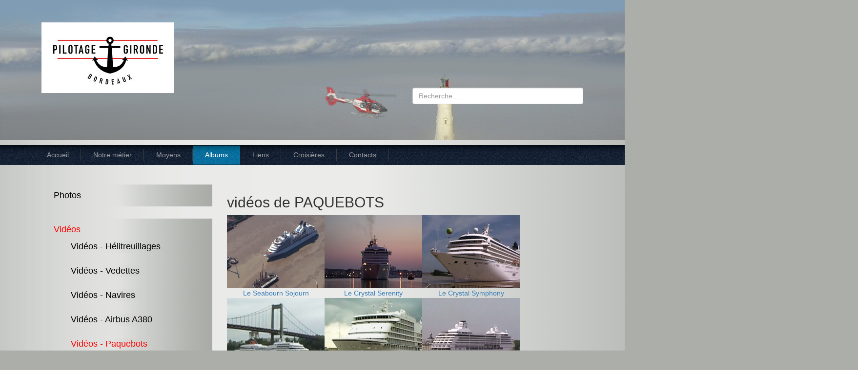

--- FILE ---
content_type: text/html; charset=utf-8
request_url: https://www.pilotagegironde.com/index.php/albums/videos/videos-paquebots
body_size: 20216
content:
<!DOCTYPE html>
<html>
    <head>
    <!-- PDLG -->
    <!--CB129AB6E7C4A785A058734B242CD8A6-->
        <meta name="viewport" content="width=device-width, initial-scale=1.0">
        <meta charset="utf-8" />
	<base href="https://www.pilotagegironde.com/index.php/albums/videos/videos-paquebots" />
	<meta name="author" content="Super User" />
	<meta name="generator" content="Joomla! - Open Source Content Management" />
	<title>Vidéos - Paquebots</title>
	<link href="/templates/pilotagegironde/favicon.ico" rel="shortcut icon" type="image/vnd.microsoft.icon" />
	<link href="https://www.pilotagegironde.com/index.php/component/search/?Itemid=223&amp;format=opensearch" rel="search" title="Valider pilotagegironde.com" type="application/opensearchdescription+xml" />
	<link href="/templates/pilotagegironde/css/style.css" rel="stylesheet" />
	<link href="/templates/pilotagegironde/css/bootstrap.min.css" rel="stylesheet" />
	<link href="/administrator/components/com_widgetkit/assets/css/site.css" rel="stylesheet" id="widgetkit-site-css" />
	<style>
div.mod_search93 input[type="search"]{ width:auto; }
	</style>
	<script src="/media/jui/js/jquery.min.js?517d52d0ac7817a802006cafff7d03b3"></script>
	<script src="/media/jui/js/jquery-noconflict.js?517d52d0ac7817a802006cafff7d03b3"></script>
	<script src="/media/jui/js/jquery-migrate.min.js?517d52d0ac7817a802006cafff7d03b3"></script>
	<script src="/media/system/js/caption.js?517d52d0ac7817a802006cafff7d03b3"></script>
	<script src="/templates/pilotagegironde/js/jquery.min.js"></script>
	<script src="/templates/pilotagegironde/js/bootstrap.min.js"></script>
	<!--[if lt IE 9]><script src="/media/system/js/html5fallback.js?517d52d0ac7817a802006cafff7d03b3"></script><![endif]-->
	<script src="/administrator/components/com_widgetkit/vendor/assets/uikit/js/uikit.min.js"></script>
	<script src="/administrator/components/com_widgetkit/vendor/assets/uikit/js/components/accordion.min.js"></script>
	<script src="/administrator/components/com_widgetkit/vendor/assets/uikit/js/components/grid.min.js"></script>
	<script src="/administrator/components/com_widgetkit/vendor/assets/uikit/js/components/lightbox.min.js"></script>
	<script src="/administrator/components/com_widgetkit/vendor/assets/uikit/js/components/slideshow.min.js"></script>
	<script src="/administrator/components/com_widgetkit/vendor/assets/uikit/js/components/grid-parallax.min.js"></script>
	<script src="/administrator/components/com_widgetkit/vendor/assets/uikit/js/components/slider.min.js"></script>
	<script src="/administrator/components/com_widgetkit/vendor/assets/uikit/js/components/parallax.min.js"></script>
	<script src="/administrator/components/com_widgetkit/plugins/widgets/map/assets/maps.js"></script>
	<script src="/administrator/components/com_widgetkit/plugins/widgets/map/assets/marker-helper.js"></script>
	<script src="/administrator/components/com_widgetkit/vendor/assets/uikit/js/components/slideset.min.js"></script>
	<script src="/administrator/components/com_widgetkit/vendor/assets/uikit/js/components/slideshow-fx.min.js"></script>
	<script>
jQuery(window).on('load',  function() {
				new JCaption('img.caption');
			});
	</script>

    </head>
    <body id="homepage">

        <header>
            <div class="top-head">
          		<div class="bg-hide">
                                        

<div class="custom"  >
	<p style="text-align: center;"><img src="/images/Bandeaux/Pilote-BX-Helicoptere-au-phare-de-cordouan.jpg" alt="Pilote-BX : Hélicoptère au phare de Cordouan" class="h8 header-img" /></p></div>

                                <div class="top-head-content">
                    <div class="container">
                        <div class="col-md-6 logo2 pb10">
                            <a href="/"><img src="/templates/pilotagegironde/images/PilotageGironde-Logo.jpg" alt="" class="img-responsive tp40" ></a>
                            
                            <!--<img src="/templates/pilotagegironde/images/Station-de-pilotage-de-la-gironde.png" alt="" class="img-responsive1 pb8" >-->
                        </div>
                        <div class="col-md-4 col-md-offset-2">
                                                            <div class="position_1 form-group tp180">
                                    		<div class="moduletable">
						<!--div class="search mod_search93"-->
	<form action="/index.php/albums/videos/videos-paquebots" method="post" class="form-inline" role="search">
		<input name="searchword" id="mod-search-searchword93" maxlength="200"  class="form-control" type="search" size="30" placeholder="Recherche..." />		<input type="hidden" name="task" value="search" />
		<input type="hidden" name="option" value="com_search" />
		<input type="hidden" name="Itemid" value="223" />
	</form>
<!--/div-->
		</div>
	
                                </div><!-- /.this-container -->
                                                    </div>
                    </div>
            </div>
                </div>
            </div>
            <div class="menu1">
            <div class="container">
                <nav class="navbar navbar-inverse">
                    <div class="container-fluid pd0">
                        <div class="navbar-header">
                            <button type="button" class="navbar-toggle" data-toggle="collapse" data-target="#myNavbar">
                                <span class="icon-bar"></span>
                                <span class="icon-bar"></span>
                                <span class="icon-bar"></span>                        
                            </button>
                        </div>
                        <div class="collapse navbar-collapse pd0" id="myNavbar">
                            
                                                                		<div class="moduletable_menu">
						<ul class="nav menu navbar-nav mod-list">
<li class="item-160 default"><a href="/index.php" >Accueil</a></li><li class="item-161 deeper parent"><a href="/index.php/notre-metier/zone-d-intervention" >Notre métier</a><ul class="nav-child unstyled small"><li class="item-175"><a href="/index.php/notre-metier/zone-d-intervention" >Zone d'intervention</a></li><li class="item-176"><a href="/index.php/notre-metier/voie-maritime" >Voie Maritime</a></li><li class="item-177"><a href="/index.php/notre-metier/voie-aerienne" >Voie Aérienne</a></li><li class="item-178"><a href="/index.php/notre-metier/manoeuvres" >Manœuvres</a></li><li class="item-179"><a href="/index.php/notre-metier/chenalage" >Chenalage</a></li><li class="item-180"><a href="/index.php/notre-metier/certification-qualite" >Certification Qualité</a></li><li class="item-181"><a href="/index.php/notre-metier/historique" >Historique</a></li></ul></li><li class="item-162 deeper parent"><a href="/index.php/moyens/helicoptere" >Moyens</a><ul class="nav-child unstyled small"><li class="item-169"><a href="/index.php/moyens/helicoptere" >Hélicoptère</a></li><li class="item-170"><a href="/index.php/moyens/vedettes" >Vedettes</a></li><li class="item-171"><a href="/index.php/moyens/assistance-radar" >Assistance RADAR</a></li><li class="item-243"><a href="/index.php/moyens/simulateur" >Simulateur</a></li></ul></li><li class="item-164 active deeper parent"><a href="/index.php/albums" >Albums</a><ul class="nav-child unstyled small"><li class="item-196 deeper parent"><a href="/index.php/albums/photos" >Photos</a><ul class="nav-child unstyled small"><li class="item-201"><a href="/index.php/albums/photos/vedettes" >Vedettes</a></li><li class="item-197"><a href="/index.php/albums/photos/helicoptere" >Hélicoptère</a></li><li class="item-199"><a href="/index.php/albums/photos/navires" >Navires</a></li><li class="item-198"><a href="/index.php/albums/photos/airbus-a380" >Airbus A380</a></li><li class="item-200"><a href="/index.php/albums/photos/paquebots" >Paquebots</a></li><li class="item-210"><a href="/index.php/albums/photos/divers" >Divers</a></li></ul></li><li class="item-187 active deeper parent"><a href="/index.php/albums/videos" >Vidéos</a><ul class="nav-child unstyled small"><li class="item-216 deeper parent"><a href="/index.php/albums/videos/videos" >Vidéos - Hélitreuillages</a><ul class="nav-child unstyled small"><li class="item-188"><a href="/index.php/albums/videos/videos/helitreuillage-gazier" >Hélitreuillage gazier</a></li><li class="item-189"><a href="/index.php/albums/videos/videos/helitreuillage-petrolier" >Hélitreuillage pétrolier</a></li><li class="item-190"><a href="/index.php/albums/videos/videos/helitreuillage-petrolier-vu-d-en-haut" >Hélitreuillage pétrolier vu d'en haut</a></li></ul></li><li class="item-217 deeper parent"><a href="/index.php/albums/videos/videos-vedettes" >Vidéos - Vedettes</a><ul class="nav-child unstyled small"><li class="item-191"><a href="/index.php/albums/videos/videos-vedettes/vedette-de-mer-orca" >Vedette de mer ORCA</a></li></ul></li><li class="item-218 deeper parent"><a href="/index.php/albums/videos/videos-navires" >Vidéos - Navires</a><ul class="nav-child unstyled small"><li class="item-192"><a href="/index.php/albums/videos/videos-navires/manoeuvre-d-evitage" >Manœuvre d'évitage</a></li><li class="item-219"><a href="/index.php/albums/videos/videos-navires/manoeuvre-d-evitage-commentee" >Manœuvre d'évitage commentée</a></li></ul></li><li class="item-220 deeper parent"><a href="/index.php/albums/videos/videos-airbus-a380" >Vidéos - Airbus A380</a><ul class="nav-child unstyled small"><li class="item-193"><a href="/index.php/albums/videos/videos-airbus-a380/chenalage-airbus-a380" >Chenalage Airbus A380</a></li><li class="item-221"><a href="/index.php/albums/videos/videos-airbus-a380/chenalage-airbus-a380-commentee-partie-1" >Chenalage Airbus A380 - commentée partie 1</a></li><li class="item-222"><a href="/index.php/albums/videos/videos-airbus-a380/chenalage-airbus-a380-commentee-partie-2" >Chenalage Airbus A380 - commentée partie 2</a></li></ul></li><li class="item-223 current active deeper parent"><a href="/index.php/albums/videos/videos-paquebots" >Vidéos - Paquebots</a><ul class="nav-child unstyled small"><li class="item-232"><a href="/index.php/albums/videos/videos-paquebots/le-seabourn-sojourn" >Le Seabourn Sojourn</a></li><li class="item-208"><a href="/index.php/albums/videos/videos-paquebots/virage-en-paquebot" >Virage en paquebot</a></li><li class="item-224"><a href="/index.php/albums/videos/videos-paquebots/le-crystal-serenity" >Le Crystal Serenity</a></li><li class="item-225"><a href="/index.php/albums/videos/videos-paquebots/le-crystal-symphony" >Le Crystal Symphony</a></li><li class="item-226"><a href="/index.php/albums/videos/videos-paquebots/l-europa" >L'Europa</a></li><li class="item-227"><a href="/index.php/albums/videos/videos-paquebots/le-seven-seas-navigator" >Le Seven Seas Navigator</a></li><li class="item-228"><a href="/index.php/albums/videos/videos-paquebots/le-seven-seas-mariner" >Le Seven Seas Mariner</a></li><li class="item-229"><a href="/index.php/albums/videos/videos-paquebots/le-mermoz" >Le Mermoz</a></li><li class="item-230"><a href="/index.php/albums/videos/videos-paquebots/le-radisson-diamon" >Le Radisson Diamon</a></li><li class="item-231"><a href="/index.php/albums/videos/videos-paquebots/le-renaissance-8" >Le Renaissance 8</a></li></ul></li></ul></li></ul></li><li class="item-165"><a href="/index.php/divers" >Liens</a></li><li class="item-234"><a href="/index.php/operations" >Croisières</a></li><li class="item-109"><a href="/index.php/contacts" >Contacts</a></li></ul>
		</div>
	
                                                        
                      
                        </div>
                    </div>
                </nav>
            </div>
            </div>
            
        </header>
        <div class="main-section">
        <div class="container">
                        <div class="col-md-4 mt40">
                
                    <div class="position_3">
                        		<div class="moduletable">
						<ul class="nav menu sidebar-inputul mod-list">
<li class="item-196 parent"><a href="/index.php/albums/photos" >Photos</a></li><li class="item-187 active deeper parent"><a href="/index.php/albums/videos" >Vidéos</a><ul class="nav-child unstyled small"><li class="item-216 parent"><a href="/index.php/albums/videos/videos" >Vidéos - Hélitreuillages</a></li><li class="item-217 parent"><a href="/index.php/albums/videos/videos-vedettes" >Vidéos - Vedettes</a></li><li class="item-218 parent"><a href="/index.php/albums/videos/videos-navires" >Vidéos - Navires</a></li><li class="item-220 parent"><a href="/index.php/albums/videos/videos-airbus-a380" >Vidéos - Airbus A380</a></li><li class="item-223 current active deeper parent"><a href="/index.php/albums/videos/videos-paquebots" >Vidéos - Paquebots</a><ul class="nav-child unstyled small"><li class="item-232"><a href="/index.php/albums/videos/videos-paquebots/le-seabourn-sojourn" >Le Seabourn Sojourn</a></li><li class="item-208"><a href="/index.php/albums/videos/videos-paquebots/virage-en-paquebot" >Virage en paquebot</a></li><li class="item-224"><a href="/index.php/albums/videos/videos-paquebots/le-crystal-serenity" >Le Crystal Serenity</a></li><li class="item-225"><a href="/index.php/albums/videos/videos-paquebots/le-crystal-symphony" >Le Crystal Symphony</a></li><li class="item-226"><a href="/index.php/albums/videos/videos-paquebots/l-europa" >L'Europa</a></li><li class="item-227"><a href="/index.php/albums/videos/videos-paquebots/le-seven-seas-navigator" >Le Seven Seas Navigator</a></li><li class="item-228"><a href="/index.php/albums/videos/videos-paquebots/le-seven-seas-mariner" >Le Seven Seas Mariner</a></li><li class="item-229"><a href="/index.php/albums/videos/videos-paquebots/le-mermoz" >Le Mermoz</a></li><li class="item-230"><a href="/index.php/albums/videos/videos-paquebots/le-radisson-diamon" >Le Radisson Diamon</a></li><li class="item-231"><a href="/index.php/albums/videos/videos-paquebots/le-renaissance-8" >Le Renaissance 8</a></li></ul></li></ul></li></ul>
		</div>
	
                    </div><!-- /.this-container -->
                
            </div>
                        <div class="col-md-8 mt40 pb10">
                <div id="system-message-container">
	</div>

                <div class="item-page" itemscope itemtype="https://schema.org/Article">
	<meta itemprop="inLanguage" content="fr-FR" />
	
		
						
		
	
	
		
								<div itemprop="articleBody">
		<h2>vidéos de PAQUEBOTS</h2>
<table border="0">
<tbody>
<tr>
<td><a href="/index.php/albums/videos/videos-paquebots/le-seabourn-sojourn"><img alt="Paquebot - Seabourn-Sojourn" src="/images/Albums/Sommaire/Videos/Paquebots/Seabourn-Sojourn.jpg" height="150" width="200" /></a></td>
<td><a href="/index.php/albums/videos/videos-paquebots/le-crystal-serenity"><img alt="Paquebot - le Crystal Serenity" src="/images/Albums/Sommaire/Videos/Paquebots/Crystal-serenity.jpg" height="150" width="200" /></a></td>
<td><a href="/index.php/albums/videos/videos-paquebots/le-crystal-symphony"><img alt="Paquabot : le Crystal Symphony" src="/images/Albums/Sommaire/Videos/Paquebots/Crystal-Symphony.jpg" height="150" width="200" /></a></td>
</tr>
<tr dir="" id="" align="center" background="" bgcolor="" height="" lang="" valign="top">
<td style="height: 20px;" scope="" dir="" id="" align="" lang="" valign=""><a href="/index.php/albums/videos/videos-paquebots/le-seabourn-sojourn">Le Seabourn Sojourn</a></td>
<td style="height: 20px;" scope="" dir="" align="" lang="" valign=""><a href="/index.php/albums/videos/videos-paquebots/le-crystal-serenity">Le Crystal Serenity</a></td>
<td style="height: 20px;" scope="" dir="" align="" lang="" valign=""><a href="/index.php/albums/videos/videos-paquebots/le-crystal-symphony">Le Crystal Symphony</a></td>
</tr>
<tr dir="" align="center" background="" bgcolor="" height="" lang="" valign="top">
<td><a href="/index.php/albums/videos/videos-paquebots/l-europa"><img alt="Paquebot Europa" src="/images/Albums/Sommaire/Videos/Paquebots/Europa.jpg" height="150" width="200" /></a></td>
<td><a href="/index.php/albums/videos/videos-paquebots/le-seven-seas-navigator"><img alt="Seven-Seas-Navigator" src="/images/Albums/Sommaire/Videos/Paquebots/Seven-Seas-Navigator.jpg" height="150" width="200" /></a></td>
<td><a href="/index.php/albums/videos/videos-paquebots/le-seven-seas-mariner"><img alt="Paquebot Seven Seas Mariner" src="/images/Albums/Sommaire/Videos/Paquebots/Seven-Seas-Mariner.jpg" height="150" width="200" /></a></td>
</tr>
<tr dir="" align="center" background="" bgcolor="" height="" lang="" valign="top">
<td style="height: 20px;" scope="" dir="" align="" lang="" valign=""><a href="/index.php/albums/videos/videos-paquebots/l-europa">L'Europa</a></td>
<td style="height: 20px;" scope="" dir="" align="" lang="" valign=""><a href="/index.php/albums/videos/videos-paquebots/le-seven-seas-navigator">Le Seven Seas Navigator</a></td>
<td style="height: 20px;" scope="" dir="" align="" lang="" valign=""><a href="/index.php/albums/videos/videos-paquebots/le-seven-seas-mariner">Le Seven Seas Mariner</a></td>
</tr>
<tr dir="" align="center" background="" bgcolor="" height="" lang="" valign="top">
<td><a href="/index.php/albums/videos/videos-paquebots/le-mermoz"><img alt="Paquebot Le Mermoz" src="/images/Albums/Sommaire/Videos/Paquebots/Mermoz.jpg" height="150" width="200" /></a></td>
<td><a href="/index.php/albums/videos/videos-paquebots/le-radisson-diamon"><img alt="Paquebot Radisson Diamon" src="/images/Albums/Sommaire/Videos/Paquebots/Radisson-Diamon.jpg" height="150" width="200" /></a></td>
<td><a href="/index.php/albums/videos/videos-paquebots/le-renaissance-8"><img alt="Paquebot Renaissance 8" src="/images/Albums/Sommaire/Videos/Paquebots/Renaissance8.jpg" height="150" width="200" /></a></td>
</tr>
<tr dir="" align="center" background="" bgcolor="" height="" lang="" valign="top">
<td style="height: 20px;" scope="" dir="" align="" lang="" valign=""><a href="/index.php/albums/videos/videos-paquebots/le-mermoz">Le Mermoz</a></td>
<td style="height: 20px;" scope="" dir="" align="" lang="" valign=""><a href="/index.php/albums/videos/videos-paquebots/le-radisson-diamon">Le Radisson Diamon</a></td>
<td style="height: 20px;" scope="" dir="" align="" lang="" valign=""><a href="/index.php/albums/videos/videos-paquebots/le-renaissance-8">Le Renaissance 8</a></td>
</tr>
<tr>
<td><a href="/index.php/albums/videos/videos-paquebots/virage-en-paquebot"><img alt="Crystal-symphonie" src="/images/Albums/Sommaire/Videos/Paquebots/Crystal-symphonie.jpg" height="150" width="200" /></a></td>
<td></td>
<td></td>
</tr>
<tr dir="" id="" align="center" background="" bgcolor="" height="" lang="" valign="top">
<td style="height: 20px;" scope="" dir="" id="" align="" lang="" valign=""><a href="/index.php/albums/videos/videos-paquebots/virage-en-paquebot">Virage en paquebot</a></td>
<td style="height: 20px;" scope="" dir="" align="" lang="" valign=""></td>
<td style="height: 20px;" scope="" dir="" align="" lang="" valign=""></td>
</tr>
</tbody>
</table>	</div>

	
							</div>

            </div>
            <div class="clearfix"></div>
        </div>
        <div id="footzone">
            <div class="container">
            <div class="col-md-6">
                <div class="col-sm-2">
                    <a href="http://fairbizzindia.co.in/pilotagegironde.com/index.php/notre-metier/certification-qualite"><img src="/templates/pilotagegironde/images/logo_certif.png" alt="" ></a>
                </div>
                <div class="col-md-10 tp16">
                                            

<div class="custom"  >
	<a href="/index.php/notre-metier/certification-qualite" class="black-links">Station de Pilotage certifiée ISO 9001-2008 par le LRQA</a></div>

                                    </div>
                </div>
                <div class="col-md-6 ftr-link mt16">
                                </div>
            </div>
			</div>
        <div class="ftr mt40">
                        </div>
    </body>
</html>



--- FILE ---
content_type: text/css
request_url: https://www.pilotagegironde.com/templates/pilotagegironde/css/style.css
body_size: 6617
content:
body{
    margin: 0;
    padding: 0;
}
/*.top-head{
    background: url(../images/Pilote-BX-Helitreuillage-sur-petrolier.jpg) no-repeat ;
}*/

/*modular img starts here*/
.h8{
   height: 288px !important;
}
.top-head img{
    position: relative;
}
.top-head-content{
    position: absolute;
    z-index: 1;
    width: 100%;
    top:0;
}
/*end of modular img*/

.tp40{
    margin-top: 46px;
}
.pd0{
  padding:0 !important;
}
.tp16{
    padding-top: 16px;
}
.pb10{
    padding-bottom: 10px;
}
.tp180{
    margin-top: 180px;
}
body#homepage{
    background: #abaea9 url(../images/bg.png) top center repeat-y;
}

.menu1{
    background: url(../images/menu_bg.png)repeat-x;
}
.menu1 .navbar{min-height: 40px;
    margin-bottom:0px;}
.menu1 .navbar-inverse {
    background-color: transparent !important;
    border-color: transparent!important;
}
.menu1 .navbar-inverse .navbar-nav>.active>a, .navbar-inverse .navbar-nav>.active>a:focus, .navbar-inverse .navbar-nav>.active>a:hover{
    background-color: transparent !important;
    background: url(../images/bg_item_menu.png);
    background-repeat: no-repeat;
}
.menu1 .navbar-nav>li>a{
    line-height: 19px !important;
    padding: 10px 25px !important;
    background: url(../images/separator.png) right no-repeat ;
}
.mt40{
    margin-top: 40px;
}
.mt16{
    margin-top: 16px;
}
.redb,.lettrine{
    font-size: 90px;
    color: red;
    font-style: italic;
    font-weight: bold;
    margin-right: 2px;
    margin-left: -5px;
    line-height: 75px;
}
a:hover {
    color: red;
}
#footzone {
    background: #7e7e7e url(../images/footer_bg.png) top center repeat-y;
    margin-top: 100px;
}
.ftr-link ul li {
    display: inline;
    padding:0 20px;
}



.zone-d-intervention-de-pilotes-bx{
    background: url(../images/Pilote-BX-Passage-d-un-paquebo-au-chantier-du-nouveau-pont.jpg) no-repeat ;
}
.sidebar-inputul li {
    background-image: url(../images/sub_menu.png);
    background-repeat: repeat-y;
    background-position: right center;
    margin-bottom: 25px;
    list-style: none;
    padding: 0px 0px 0px 10px;
    font-size: 18px;
}
.sidebar-inputul li a {
    color: #000;
}
.menu-sidebar a.active, .menu-sidebar li > span.active, #system .pagination a:hover {
    color: #f44034;
}
.helicoptere-et-helitreuillage {
    background: url(../images/Pilote-BX-Vedette-ORCA-le-Quinoa.jpg) no-repeat ;
}
.pilotes-maritimes {
    background: url(../images/Pilote-BX-Pilote-a-l-approche-d-un-cargo.jpg) no-repeat ;
}
.pilotes-maritimes-head {
    font-size: 36pt;
    font-weight: bold;
    font-style: italic;
}
.top30 {
    margin-top: 30px;
}

.operations-p-height {
    height: 60px;
    line-height: 20px;
    margin-top: 10px;
}
.operations-btn {
    float: left;
    width: 100%;
    word-wrap: break-word;
    background-color: #bbbbbb;
    font-size: 10pt;
    color: #ffffff;
    padding: 5px;
    text-align: center;
}
.albams-width-auto {
    width: auto;
    float: left;
    text-align: center;
}
.albams-width-auto img {
    border: solid 1px #fff;
}
.albams-width-auto a {
    text-decoration: underline;
}
.red-h2 {
    color: red;
}

div.tp180 input[type='search']{
    width: 100%;
}

div#myNavbar ul ul {
    display: none;
}

.sidebar-inputul li.active > a {
    color: red;
}

.iframe-div-width {
  width: 100%;
  height: auto;
}

/* ################################################### */

@media screen and (max-width: 722px) {
.video-res {width: 100%;height: auto !important;}

#twitter { margin-right: 20px;}

/* — — — — — — — — — — — — — — — — — — — — — — — — — */
@media screen and (max-width: 460px){ 
  .tp180 {
			margin-top: 0;
	}
	.tp40 {
			margin-top: 0;
	}
}
#menu_operations{
    background: #bababa;
    margin-left:0px;
    margin-top: 43px;
    width:100%;
    padding: 3px;
      text-align: center;
}
#menu_operations li{
  display: inline !important;
}
#menu_operations li a{
  display: inline;
      color: #fff;
}
#menu_operations li a:hover{  
      color: red;
}

.black-links{
  color: black;
  font-size: 12px;
  text-decoration: underline;
}

.black-links:hover{
  text-decoration: none;
  color: black;
}
.nav-child.unstyled.small li {
    font-size: 14px;
    list-style: disc;
}
.sidebar-inputul li {
    margin-bottom: 7px;
    padding: 0px 0px 0px 0px;
}
.form-horizontal .control-label {
    text-align: left !important;
}
.btn.btn-primary {
  margin-top: 15px;
}

/* — — — — — — — — — — — — — — — — — — — — — — — — — */
@media screen and (max-width: 767px){
.tp40 {
margin-top: 0;
}
.tp180 {
margin-top: 0;
}
}

.container{
    width: 961px !important;
}

/* — — — — — — — — — — — — — — — — — — — — — — — — — */
@media (min-width: 992px)
.container {
    width: 970px !important;
}

/* — — — — — — — — — — — — — — — — — — — — — — — — — */
@media (min-width: 768px)
.container {
    width: 750px !important;
}

.top-head .header-img{
  height: 269px !important;
}
li.item-244.current.active{
    background-color: transparent !important;
    background: url(../images/bg_item_menu.png);
    background-repeat: no-repeat;
      padding: 5px 0;
}
li.item-244.current.active a:hover{
  padding: 5px !important;
   color:red;
  }
li.item-245 {
    background: gray;
    padding: 5px;
}
#menu_operations li a:hover{
   padding: 5px !important;
  color:red;
}
.navbar-inverse .navbar-nav>li>a:focus, .navbar-inverse .navbar-nav>li>a:hover {
    color: red !important;
}
.well {
min-height: 20px;
padding: 19px;
margin-bottom: 20px;
background: transparent;
border: 0;
border-radius: 4px;
}
.control-label {
    width: 50%;
    float: left;

}
.controls {
    width: 50%;
    float: left;
}
.control-group {
    padding-bottom: 39px;
}
.controls input {
    border: solid 1px #ccc;
    background: #fff !important;
}
#api-logo a:hover{
  color: red;
  text-decoration: none;
}

.top-head{
  height: 269px;
}

.bg-hide{
  overflow: hidden;
}

/* — — — — — — — — — — — — — — — — — — — — — — — — — */
@media screen and (max-width:767px){
.container {
    width: 90% !important;
}
.top-head .header-img {
    height: 340px !important;
}
.tp180 {
    margin-top: 10px !important;
}

}
.logo2{
    margin-left: -10px;
}
.pb8{
    margin-bottom: 8px;
    margin-top: 6px;
}
.navbar-inverse .navbar-nav>li>a {
    color: #ffffff !important;
      font-size: 16px;
}
.position_3 img {
    border:1px solid #556b2f
}
.menu1 .navbar-nav>li>a:last-child{
  background:none;
}
